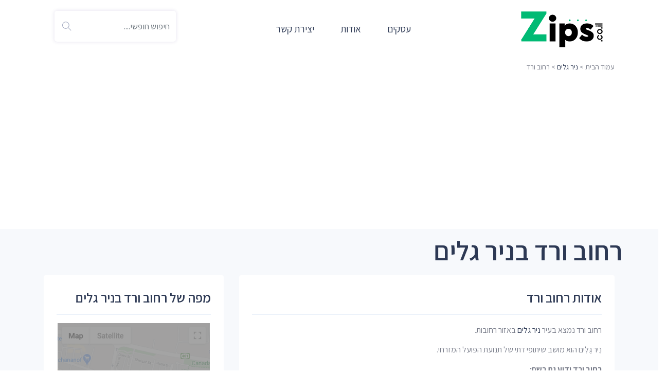

--- FILE ---
content_type: text/html; charset=utf-8
request_url: https://www.google.com/recaptcha/api2/aframe
body_size: 268
content:
<!DOCTYPE HTML><html><head><meta http-equiv="content-type" content="text/html; charset=UTF-8"></head><body><script nonce="EBeWkw1OM-bILzx9E4C7hQ">/** Anti-fraud and anti-abuse applications only. See google.com/recaptcha */ try{var clients={'sodar':'https://pagead2.googlesyndication.com/pagead/sodar?'};window.addEventListener("message",function(a){try{if(a.source===window.parent){var b=JSON.parse(a.data);var c=clients[b['id']];if(c){var d=document.createElement('img');d.src=c+b['params']+'&rc='+(localStorage.getItem("rc::a")?sessionStorage.getItem("rc::b"):"");window.document.body.appendChild(d);sessionStorage.setItem("rc::e",parseInt(sessionStorage.getItem("rc::e")||0)+1);localStorage.setItem("rc::h",'1768710466452');}}}catch(b){}});window.parent.postMessage("_grecaptcha_ready", "*");}catch(b){}</script></body></html>